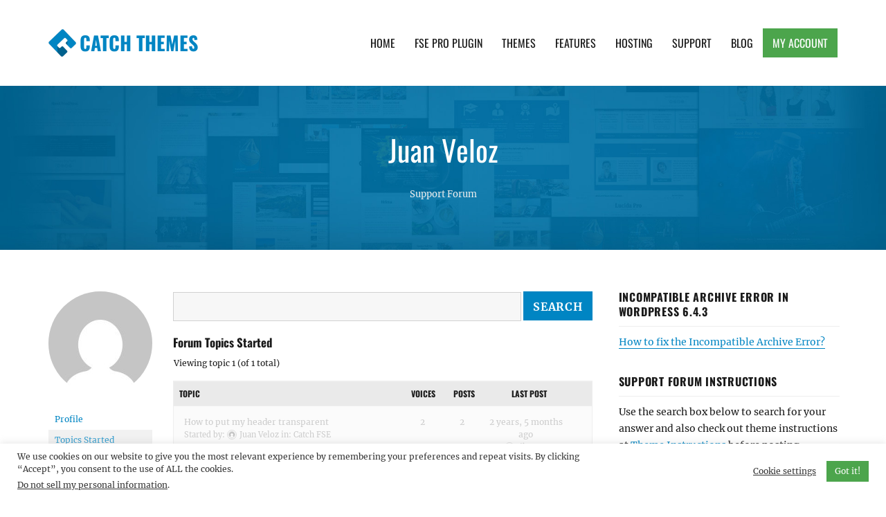

--- FILE ---
content_type: text/html; charset=utf-8
request_url: https://www.google.com/recaptcha/api2/anchor?ar=1&k=6LcJ8b8UAAAAAI7nZCZ0KlsdEQuuZf2GaOhP3Y7h&co=aHR0cHM6Ly9jYXRjaHRoZW1lcy5jb206NDQz&hl=en&v=PoyoqOPhxBO7pBk68S4YbpHZ&size=invisible&anchor-ms=20000&execute-ms=30000&cb=9fyyka4ipm1a
body_size: 48766
content:
<!DOCTYPE HTML><html dir="ltr" lang="en"><head><meta http-equiv="Content-Type" content="text/html; charset=UTF-8">
<meta http-equiv="X-UA-Compatible" content="IE=edge">
<title>reCAPTCHA</title>
<style type="text/css">
/* cyrillic-ext */
@font-face {
  font-family: 'Roboto';
  font-style: normal;
  font-weight: 400;
  font-stretch: 100%;
  src: url(//fonts.gstatic.com/s/roboto/v48/KFO7CnqEu92Fr1ME7kSn66aGLdTylUAMa3GUBHMdazTgWw.woff2) format('woff2');
  unicode-range: U+0460-052F, U+1C80-1C8A, U+20B4, U+2DE0-2DFF, U+A640-A69F, U+FE2E-FE2F;
}
/* cyrillic */
@font-face {
  font-family: 'Roboto';
  font-style: normal;
  font-weight: 400;
  font-stretch: 100%;
  src: url(//fonts.gstatic.com/s/roboto/v48/KFO7CnqEu92Fr1ME7kSn66aGLdTylUAMa3iUBHMdazTgWw.woff2) format('woff2');
  unicode-range: U+0301, U+0400-045F, U+0490-0491, U+04B0-04B1, U+2116;
}
/* greek-ext */
@font-face {
  font-family: 'Roboto';
  font-style: normal;
  font-weight: 400;
  font-stretch: 100%;
  src: url(//fonts.gstatic.com/s/roboto/v48/KFO7CnqEu92Fr1ME7kSn66aGLdTylUAMa3CUBHMdazTgWw.woff2) format('woff2');
  unicode-range: U+1F00-1FFF;
}
/* greek */
@font-face {
  font-family: 'Roboto';
  font-style: normal;
  font-weight: 400;
  font-stretch: 100%;
  src: url(//fonts.gstatic.com/s/roboto/v48/KFO7CnqEu92Fr1ME7kSn66aGLdTylUAMa3-UBHMdazTgWw.woff2) format('woff2');
  unicode-range: U+0370-0377, U+037A-037F, U+0384-038A, U+038C, U+038E-03A1, U+03A3-03FF;
}
/* math */
@font-face {
  font-family: 'Roboto';
  font-style: normal;
  font-weight: 400;
  font-stretch: 100%;
  src: url(//fonts.gstatic.com/s/roboto/v48/KFO7CnqEu92Fr1ME7kSn66aGLdTylUAMawCUBHMdazTgWw.woff2) format('woff2');
  unicode-range: U+0302-0303, U+0305, U+0307-0308, U+0310, U+0312, U+0315, U+031A, U+0326-0327, U+032C, U+032F-0330, U+0332-0333, U+0338, U+033A, U+0346, U+034D, U+0391-03A1, U+03A3-03A9, U+03B1-03C9, U+03D1, U+03D5-03D6, U+03F0-03F1, U+03F4-03F5, U+2016-2017, U+2034-2038, U+203C, U+2040, U+2043, U+2047, U+2050, U+2057, U+205F, U+2070-2071, U+2074-208E, U+2090-209C, U+20D0-20DC, U+20E1, U+20E5-20EF, U+2100-2112, U+2114-2115, U+2117-2121, U+2123-214F, U+2190, U+2192, U+2194-21AE, U+21B0-21E5, U+21F1-21F2, U+21F4-2211, U+2213-2214, U+2216-22FF, U+2308-230B, U+2310, U+2319, U+231C-2321, U+2336-237A, U+237C, U+2395, U+239B-23B7, U+23D0, U+23DC-23E1, U+2474-2475, U+25AF, U+25B3, U+25B7, U+25BD, U+25C1, U+25CA, U+25CC, U+25FB, U+266D-266F, U+27C0-27FF, U+2900-2AFF, U+2B0E-2B11, U+2B30-2B4C, U+2BFE, U+3030, U+FF5B, U+FF5D, U+1D400-1D7FF, U+1EE00-1EEFF;
}
/* symbols */
@font-face {
  font-family: 'Roboto';
  font-style: normal;
  font-weight: 400;
  font-stretch: 100%;
  src: url(//fonts.gstatic.com/s/roboto/v48/KFO7CnqEu92Fr1ME7kSn66aGLdTylUAMaxKUBHMdazTgWw.woff2) format('woff2');
  unicode-range: U+0001-000C, U+000E-001F, U+007F-009F, U+20DD-20E0, U+20E2-20E4, U+2150-218F, U+2190, U+2192, U+2194-2199, U+21AF, U+21E6-21F0, U+21F3, U+2218-2219, U+2299, U+22C4-22C6, U+2300-243F, U+2440-244A, U+2460-24FF, U+25A0-27BF, U+2800-28FF, U+2921-2922, U+2981, U+29BF, U+29EB, U+2B00-2BFF, U+4DC0-4DFF, U+FFF9-FFFB, U+10140-1018E, U+10190-1019C, U+101A0, U+101D0-101FD, U+102E0-102FB, U+10E60-10E7E, U+1D2C0-1D2D3, U+1D2E0-1D37F, U+1F000-1F0FF, U+1F100-1F1AD, U+1F1E6-1F1FF, U+1F30D-1F30F, U+1F315, U+1F31C, U+1F31E, U+1F320-1F32C, U+1F336, U+1F378, U+1F37D, U+1F382, U+1F393-1F39F, U+1F3A7-1F3A8, U+1F3AC-1F3AF, U+1F3C2, U+1F3C4-1F3C6, U+1F3CA-1F3CE, U+1F3D4-1F3E0, U+1F3ED, U+1F3F1-1F3F3, U+1F3F5-1F3F7, U+1F408, U+1F415, U+1F41F, U+1F426, U+1F43F, U+1F441-1F442, U+1F444, U+1F446-1F449, U+1F44C-1F44E, U+1F453, U+1F46A, U+1F47D, U+1F4A3, U+1F4B0, U+1F4B3, U+1F4B9, U+1F4BB, U+1F4BF, U+1F4C8-1F4CB, U+1F4D6, U+1F4DA, U+1F4DF, U+1F4E3-1F4E6, U+1F4EA-1F4ED, U+1F4F7, U+1F4F9-1F4FB, U+1F4FD-1F4FE, U+1F503, U+1F507-1F50B, U+1F50D, U+1F512-1F513, U+1F53E-1F54A, U+1F54F-1F5FA, U+1F610, U+1F650-1F67F, U+1F687, U+1F68D, U+1F691, U+1F694, U+1F698, U+1F6AD, U+1F6B2, U+1F6B9-1F6BA, U+1F6BC, U+1F6C6-1F6CF, U+1F6D3-1F6D7, U+1F6E0-1F6EA, U+1F6F0-1F6F3, U+1F6F7-1F6FC, U+1F700-1F7FF, U+1F800-1F80B, U+1F810-1F847, U+1F850-1F859, U+1F860-1F887, U+1F890-1F8AD, U+1F8B0-1F8BB, U+1F8C0-1F8C1, U+1F900-1F90B, U+1F93B, U+1F946, U+1F984, U+1F996, U+1F9E9, U+1FA00-1FA6F, U+1FA70-1FA7C, U+1FA80-1FA89, U+1FA8F-1FAC6, U+1FACE-1FADC, U+1FADF-1FAE9, U+1FAF0-1FAF8, U+1FB00-1FBFF;
}
/* vietnamese */
@font-face {
  font-family: 'Roboto';
  font-style: normal;
  font-weight: 400;
  font-stretch: 100%;
  src: url(//fonts.gstatic.com/s/roboto/v48/KFO7CnqEu92Fr1ME7kSn66aGLdTylUAMa3OUBHMdazTgWw.woff2) format('woff2');
  unicode-range: U+0102-0103, U+0110-0111, U+0128-0129, U+0168-0169, U+01A0-01A1, U+01AF-01B0, U+0300-0301, U+0303-0304, U+0308-0309, U+0323, U+0329, U+1EA0-1EF9, U+20AB;
}
/* latin-ext */
@font-face {
  font-family: 'Roboto';
  font-style: normal;
  font-weight: 400;
  font-stretch: 100%;
  src: url(//fonts.gstatic.com/s/roboto/v48/KFO7CnqEu92Fr1ME7kSn66aGLdTylUAMa3KUBHMdazTgWw.woff2) format('woff2');
  unicode-range: U+0100-02BA, U+02BD-02C5, U+02C7-02CC, U+02CE-02D7, U+02DD-02FF, U+0304, U+0308, U+0329, U+1D00-1DBF, U+1E00-1E9F, U+1EF2-1EFF, U+2020, U+20A0-20AB, U+20AD-20C0, U+2113, U+2C60-2C7F, U+A720-A7FF;
}
/* latin */
@font-face {
  font-family: 'Roboto';
  font-style: normal;
  font-weight: 400;
  font-stretch: 100%;
  src: url(//fonts.gstatic.com/s/roboto/v48/KFO7CnqEu92Fr1ME7kSn66aGLdTylUAMa3yUBHMdazQ.woff2) format('woff2');
  unicode-range: U+0000-00FF, U+0131, U+0152-0153, U+02BB-02BC, U+02C6, U+02DA, U+02DC, U+0304, U+0308, U+0329, U+2000-206F, U+20AC, U+2122, U+2191, U+2193, U+2212, U+2215, U+FEFF, U+FFFD;
}
/* cyrillic-ext */
@font-face {
  font-family: 'Roboto';
  font-style: normal;
  font-weight: 500;
  font-stretch: 100%;
  src: url(//fonts.gstatic.com/s/roboto/v48/KFO7CnqEu92Fr1ME7kSn66aGLdTylUAMa3GUBHMdazTgWw.woff2) format('woff2');
  unicode-range: U+0460-052F, U+1C80-1C8A, U+20B4, U+2DE0-2DFF, U+A640-A69F, U+FE2E-FE2F;
}
/* cyrillic */
@font-face {
  font-family: 'Roboto';
  font-style: normal;
  font-weight: 500;
  font-stretch: 100%;
  src: url(//fonts.gstatic.com/s/roboto/v48/KFO7CnqEu92Fr1ME7kSn66aGLdTylUAMa3iUBHMdazTgWw.woff2) format('woff2');
  unicode-range: U+0301, U+0400-045F, U+0490-0491, U+04B0-04B1, U+2116;
}
/* greek-ext */
@font-face {
  font-family: 'Roboto';
  font-style: normal;
  font-weight: 500;
  font-stretch: 100%;
  src: url(//fonts.gstatic.com/s/roboto/v48/KFO7CnqEu92Fr1ME7kSn66aGLdTylUAMa3CUBHMdazTgWw.woff2) format('woff2');
  unicode-range: U+1F00-1FFF;
}
/* greek */
@font-face {
  font-family: 'Roboto';
  font-style: normal;
  font-weight: 500;
  font-stretch: 100%;
  src: url(//fonts.gstatic.com/s/roboto/v48/KFO7CnqEu92Fr1ME7kSn66aGLdTylUAMa3-UBHMdazTgWw.woff2) format('woff2');
  unicode-range: U+0370-0377, U+037A-037F, U+0384-038A, U+038C, U+038E-03A1, U+03A3-03FF;
}
/* math */
@font-face {
  font-family: 'Roboto';
  font-style: normal;
  font-weight: 500;
  font-stretch: 100%;
  src: url(//fonts.gstatic.com/s/roboto/v48/KFO7CnqEu92Fr1ME7kSn66aGLdTylUAMawCUBHMdazTgWw.woff2) format('woff2');
  unicode-range: U+0302-0303, U+0305, U+0307-0308, U+0310, U+0312, U+0315, U+031A, U+0326-0327, U+032C, U+032F-0330, U+0332-0333, U+0338, U+033A, U+0346, U+034D, U+0391-03A1, U+03A3-03A9, U+03B1-03C9, U+03D1, U+03D5-03D6, U+03F0-03F1, U+03F4-03F5, U+2016-2017, U+2034-2038, U+203C, U+2040, U+2043, U+2047, U+2050, U+2057, U+205F, U+2070-2071, U+2074-208E, U+2090-209C, U+20D0-20DC, U+20E1, U+20E5-20EF, U+2100-2112, U+2114-2115, U+2117-2121, U+2123-214F, U+2190, U+2192, U+2194-21AE, U+21B0-21E5, U+21F1-21F2, U+21F4-2211, U+2213-2214, U+2216-22FF, U+2308-230B, U+2310, U+2319, U+231C-2321, U+2336-237A, U+237C, U+2395, U+239B-23B7, U+23D0, U+23DC-23E1, U+2474-2475, U+25AF, U+25B3, U+25B7, U+25BD, U+25C1, U+25CA, U+25CC, U+25FB, U+266D-266F, U+27C0-27FF, U+2900-2AFF, U+2B0E-2B11, U+2B30-2B4C, U+2BFE, U+3030, U+FF5B, U+FF5D, U+1D400-1D7FF, U+1EE00-1EEFF;
}
/* symbols */
@font-face {
  font-family: 'Roboto';
  font-style: normal;
  font-weight: 500;
  font-stretch: 100%;
  src: url(//fonts.gstatic.com/s/roboto/v48/KFO7CnqEu92Fr1ME7kSn66aGLdTylUAMaxKUBHMdazTgWw.woff2) format('woff2');
  unicode-range: U+0001-000C, U+000E-001F, U+007F-009F, U+20DD-20E0, U+20E2-20E4, U+2150-218F, U+2190, U+2192, U+2194-2199, U+21AF, U+21E6-21F0, U+21F3, U+2218-2219, U+2299, U+22C4-22C6, U+2300-243F, U+2440-244A, U+2460-24FF, U+25A0-27BF, U+2800-28FF, U+2921-2922, U+2981, U+29BF, U+29EB, U+2B00-2BFF, U+4DC0-4DFF, U+FFF9-FFFB, U+10140-1018E, U+10190-1019C, U+101A0, U+101D0-101FD, U+102E0-102FB, U+10E60-10E7E, U+1D2C0-1D2D3, U+1D2E0-1D37F, U+1F000-1F0FF, U+1F100-1F1AD, U+1F1E6-1F1FF, U+1F30D-1F30F, U+1F315, U+1F31C, U+1F31E, U+1F320-1F32C, U+1F336, U+1F378, U+1F37D, U+1F382, U+1F393-1F39F, U+1F3A7-1F3A8, U+1F3AC-1F3AF, U+1F3C2, U+1F3C4-1F3C6, U+1F3CA-1F3CE, U+1F3D4-1F3E0, U+1F3ED, U+1F3F1-1F3F3, U+1F3F5-1F3F7, U+1F408, U+1F415, U+1F41F, U+1F426, U+1F43F, U+1F441-1F442, U+1F444, U+1F446-1F449, U+1F44C-1F44E, U+1F453, U+1F46A, U+1F47D, U+1F4A3, U+1F4B0, U+1F4B3, U+1F4B9, U+1F4BB, U+1F4BF, U+1F4C8-1F4CB, U+1F4D6, U+1F4DA, U+1F4DF, U+1F4E3-1F4E6, U+1F4EA-1F4ED, U+1F4F7, U+1F4F9-1F4FB, U+1F4FD-1F4FE, U+1F503, U+1F507-1F50B, U+1F50D, U+1F512-1F513, U+1F53E-1F54A, U+1F54F-1F5FA, U+1F610, U+1F650-1F67F, U+1F687, U+1F68D, U+1F691, U+1F694, U+1F698, U+1F6AD, U+1F6B2, U+1F6B9-1F6BA, U+1F6BC, U+1F6C6-1F6CF, U+1F6D3-1F6D7, U+1F6E0-1F6EA, U+1F6F0-1F6F3, U+1F6F7-1F6FC, U+1F700-1F7FF, U+1F800-1F80B, U+1F810-1F847, U+1F850-1F859, U+1F860-1F887, U+1F890-1F8AD, U+1F8B0-1F8BB, U+1F8C0-1F8C1, U+1F900-1F90B, U+1F93B, U+1F946, U+1F984, U+1F996, U+1F9E9, U+1FA00-1FA6F, U+1FA70-1FA7C, U+1FA80-1FA89, U+1FA8F-1FAC6, U+1FACE-1FADC, U+1FADF-1FAE9, U+1FAF0-1FAF8, U+1FB00-1FBFF;
}
/* vietnamese */
@font-face {
  font-family: 'Roboto';
  font-style: normal;
  font-weight: 500;
  font-stretch: 100%;
  src: url(//fonts.gstatic.com/s/roboto/v48/KFO7CnqEu92Fr1ME7kSn66aGLdTylUAMa3OUBHMdazTgWw.woff2) format('woff2');
  unicode-range: U+0102-0103, U+0110-0111, U+0128-0129, U+0168-0169, U+01A0-01A1, U+01AF-01B0, U+0300-0301, U+0303-0304, U+0308-0309, U+0323, U+0329, U+1EA0-1EF9, U+20AB;
}
/* latin-ext */
@font-face {
  font-family: 'Roboto';
  font-style: normal;
  font-weight: 500;
  font-stretch: 100%;
  src: url(//fonts.gstatic.com/s/roboto/v48/KFO7CnqEu92Fr1ME7kSn66aGLdTylUAMa3KUBHMdazTgWw.woff2) format('woff2');
  unicode-range: U+0100-02BA, U+02BD-02C5, U+02C7-02CC, U+02CE-02D7, U+02DD-02FF, U+0304, U+0308, U+0329, U+1D00-1DBF, U+1E00-1E9F, U+1EF2-1EFF, U+2020, U+20A0-20AB, U+20AD-20C0, U+2113, U+2C60-2C7F, U+A720-A7FF;
}
/* latin */
@font-face {
  font-family: 'Roboto';
  font-style: normal;
  font-weight: 500;
  font-stretch: 100%;
  src: url(//fonts.gstatic.com/s/roboto/v48/KFO7CnqEu92Fr1ME7kSn66aGLdTylUAMa3yUBHMdazQ.woff2) format('woff2');
  unicode-range: U+0000-00FF, U+0131, U+0152-0153, U+02BB-02BC, U+02C6, U+02DA, U+02DC, U+0304, U+0308, U+0329, U+2000-206F, U+20AC, U+2122, U+2191, U+2193, U+2212, U+2215, U+FEFF, U+FFFD;
}
/* cyrillic-ext */
@font-face {
  font-family: 'Roboto';
  font-style: normal;
  font-weight: 900;
  font-stretch: 100%;
  src: url(//fonts.gstatic.com/s/roboto/v48/KFO7CnqEu92Fr1ME7kSn66aGLdTylUAMa3GUBHMdazTgWw.woff2) format('woff2');
  unicode-range: U+0460-052F, U+1C80-1C8A, U+20B4, U+2DE0-2DFF, U+A640-A69F, U+FE2E-FE2F;
}
/* cyrillic */
@font-face {
  font-family: 'Roboto';
  font-style: normal;
  font-weight: 900;
  font-stretch: 100%;
  src: url(//fonts.gstatic.com/s/roboto/v48/KFO7CnqEu92Fr1ME7kSn66aGLdTylUAMa3iUBHMdazTgWw.woff2) format('woff2');
  unicode-range: U+0301, U+0400-045F, U+0490-0491, U+04B0-04B1, U+2116;
}
/* greek-ext */
@font-face {
  font-family: 'Roboto';
  font-style: normal;
  font-weight: 900;
  font-stretch: 100%;
  src: url(//fonts.gstatic.com/s/roboto/v48/KFO7CnqEu92Fr1ME7kSn66aGLdTylUAMa3CUBHMdazTgWw.woff2) format('woff2');
  unicode-range: U+1F00-1FFF;
}
/* greek */
@font-face {
  font-family: 'Roboto';
  font-style: normal;
  font-weight: 900;
  font-stretch: 100%;
  src: url(//fonts.gstatic.com/s/roboto/v48/KFO7CnqEu92Fr1ME7kSn66aGLdTylUAMa3-UBHMdazTgWw.woff2) format('woff2');
  unicode-range: U+0370-0377, U+037A-037F, U+0384-038A, U+038C, U+038E-03A1, U+03A3-03FF;
}
/* math */
@font-face {
  font-family: 'Roboto';
  font-style: normal;
  font-weight: 900;
  font-stretch: 100%;
  src: url(//fonts.gstatic.com/s/roboto/v48/KFO7CnqEu92Fr1ME7kSn66aGLdTylUAMawCUBHMdazTgWw.woff2) format('woff2');
  unicode-range: U+0302-0303, U+0305, U+0307-0308, U+0310, U+0312, U+0315, U+031A, U+0326-0327, U+032C, U+032F-0330, U+0332-0333, U+0338, U+033A, U+0346, U+034D, U+0391-03A1, U+03A3-03A9, U+03B1-03C9, U+03D1, U+03D5-03D6, U+03F0-03F1, U+03F4-03F5, U+2016-2017, U+2034-2038, U+203C, U+2040, U+2043, U+2047, U+2050, U+2057, U+205F, U+2070-2071, U+2074-208E, U+2090-209C, U+20D0-20DC, U+20E1, U+20E5-20EF, U+2100-2112, U+2114-2115, U+2117-2121, U+2123-214F, U+2190, U+2192, U+2194-21AE, U+21B0-21E5, U+21F1-21F2, U+21F4-2211, U+2213-2214, U+2216-22FF, U+2308-230B, U+2310, U+2319, U+231C-2321, U+2336-237A, U+237C, U+2395, U+239B-23B7, U+23D0, U+23DC-23E1, U+2474-2475, U+25AF, U+25B3, U+25B7, U+25BD, U+25C1, U+25CA, U+25CC, U+25FB, U+266D-266F, U+27C0-27FF, U+2900-2AFF, U+2B0E-2B11, U+2B30-2B4C, U+2BFE, U+3030, U+FF5B, U+FF5D, U+1D400-1D7FF, U+1EE00-1EEFF;
}
/* symbols */
@font-face {
  font-family: 'Roboto';
  font-style: normal;
  font-weight: 900;
  font-stretch: 100%;
  src: url(//fonts.gstatic.com/s/roboto/v48/KFO7CnqEu92Fr1ME7kSn66aGLdTylUAMaxKUBHMdazTgWw.woff2) format('woff2');
  unicode-range: U+0001-000C, U+000E-001F, U+007F-009F, U+20DD-20E0, U+20E2-20E4, U+2150-218F, U+2190, U+2192, U+2194-2199, U+21AF, U+21E6-21F0, U+21F3, U+2218-2219, U+2299, U+22C4-22C6, U+2300-243F, U+2440-244A, U+2460-24FF, U+25A0-27BF, U+2800-28FF, U+2921-2922, U+2981, U+29BF, U+29EB, U+2B00-2BFF, U+4DC0-4DFF, U+FFF9-FFFB, U+10140-1018E, U+10190-1019C, U+101A0, U+101D0-101FD, U+102E0-102FB, U+10E60-10E7E, U+1D2C0-1D2D3, U+1D2E0-1D37F, U+1F000-1F0FF, U+1F100-1F1AD, U+1F1E6-1F1FF, U+1F30D-1F30F, U+1F315, U+1F31C, U+1F31E, U+1F320-1F32C, U+1F336, U+1F378, U+1F37D, U+1F382, U+1F393-1F39F, U+1F3A7-1F3A8, U+1F3AC-1F3AF, U+1F3C2, U+1F3C4-1F3C6, U+1F3CA-1F3CE, U+1F3D4-1F3E0, U+1F3ED, U+1F3F1-1F3F3, U+1F3F5-1F3F7, U+1F408, U+1F415, U+1F41F, U+1F426, U+1F43F, U+1F441-1F442, U+1F444, U+1F446-1F449, U+1F44C-1F44E, U+1F453, U+1F46A, U+1F47D, U+1F4A3, U+1F4B0, U+1F4B3, U+1F4B9, U+1F4BB, U+1F4BF, U+1F4C8-1F4CB, U+1F4D6, U+1F4DA, U+1F4DF, U+1F4E3-1F4E6, U+1F4EA-1F4ED, U+1F4F7, U+1F4F9-1F4FB, U+1F4FD-1F4FE, U+1F503, U+1F507-1F50B, U+1F50D, U+1F512-1F513, U+1F53E-1F54A, U+1F54F-1F5FA, U+1F610, U+1F650-1F67F, U+1F687, U+1F68D, U+1F691, U+1F694, U+1F698, U+1F6AD, U+1F6B2, U+1F6B9-1F6BA, U+1F6BC, U+1F6C6-1F6CF, U+1F6D3-1F6D7, U+1F6E0-1F6EA, U+1F6F0-1F6F3, U+1F6F7-1F6FC, U+1F700-1F7FF, U+1F800-1F80B, U+1F810-1F847, U+1F850-1F859, U+1F860-1F887, U+1F890-1F8AD, U+1F8B0-1F8BB, U+1F8C0-1F8C1, U+1F900-1F90B, U+1F93B, U+1F946, U+1F984, U+1F996, U+1F9E9, U+1FA00-1FA6F, U+1FA70-1FA7C, U+1FA80-1FA89, U+1FA8F-1FAC6, U+1FACE-1FADC, U+1FADF-1FAE9, U+1FAF0-1FAF8, U+1FB00-1FBFF;
}
/* vietnamese */
@font-face {
  font-family: 'Roboto';
  font-style: normal;
  font-weight: 900;
  font-stretch: 100%;
  src: url(//fonts.gstatic.com/s/roboto/v48/KFO7CnqEu92Fr1ME7kSn66aGLdTylUAMa3OUBHMdazTgWw.woff2) format('woff2');
  unicode-range: U+0102-0103, U+0110-0111, U+0128-0129, U+0168-0169, U+01A0-01A1, U+01AF-01B0, U+0300-0301, U+0303-0304, U+0308-0309, U+0323, U+0329, U+1EA0-1EF9, U+20AB;
}
/* latin-ext */
@font-face {
  font-family: 'Roboto';
  font-style: normal;
  font-weight: 900;
  font-stretch: 100%;
  src: url(//fonts.gstatic.com/s/roboto/v48/KFO7CnqEu92Fr1ME7kSn66aGLdTylUAMa3KUBHMdazTgWw.woff2) format('woff2');
  unicode-range: U+0100-02BA, U+02BD-02C5, U+02C7-02CC, U+02CE-02D7, U+02DD-02FF, U+0304, U+0308, U+0329, U+1D00-1DBF, U+1E00-1E9F, U+1EF2-1EFF, U+2020, U+20A0-20AB, U+20AD-20C0, U+2113, U+2C60-2C7F, U+A720-A7FF;
}
/* latin */
@font-face {
  font-family: 'Roboto';
  font-style: normal;
  font-weight: 900;
  font-stretch: 100%;
  src: url(//fonts.gstatic.com/s/roboto/v48/KFO7CnqEu92Fr1ME7kSn66aGLdTylUAMa3yUBHMdazQ.woff2) format('woff2');
  unicode-range: U+0000-00FF, U+0131, U+0152-0153, U+02BB-02BC, U+02C6, U+02DA, U+02DC, U+0304, U+0308, U+0329, U+2000-206F, U+20AC, U+2122, U+2191, U+2193, U+2212, U+2215, U+FEFF, U+FFFD;
}

</style>
<link rel="stylesheet" type="text/css" href="https://www.gstatic.com/recaptcha/releases/PoyoqOPhxBO7pBk68S4YbpHZ/styles__ltr.css">
<script nonce="Qb9h7VQVwIWBBoco2Qa9rA" type="text/javascript">window['__recaptcha_api'] = 'https://www.google.com/recaptcha/api2/';</script>
<script type="text/javascript" src="https://www.gstatic.com/recaptcha/releases/PoyoqOPhxBO7pBk68S4YbpHZ/recaptcha__en.js" nonce="Qb9h7VQVwIWBBoco2Qa9rA">
      
    </script></head>
<body><div id="rc-anchor-alert" class="rc-anchor-alert"></div>
<input type="hidden" id="recaptcha-token" value="[base64]">
<script type="text/javascript" nonce="Qb9h7VQVwIWBBoco2Qa9rA">
      recaptcha.anchor.Main.init("[\x22ainput\x22,[\x22bgdata\x22,\x22\x22,\[base64]/[base64]/bmV3IFpbdF0obVswXSk6Sz09Mj9uZXcgWlt0XShtWzBdLG1bMV0pOks9PTM/bmV3IFpbdF0obVswXSxtWzFdLG1bMl0pOks9PTQ/[base64]/[base64]/[base64]/[base64]/[base64]/[base64]/[base64]/[base64]/[base64]/[base64]/[base64]/[base64]/[base64]/[base64]\\u003d\\u003d\x22,\[base64]\\u003d\\u003d\x22,\[base64]/[base64]/Cmg7Dph3Ck8O+KsOgwpoRIFrCncOPF8KZYsKvT8OCXMOQEcKjw63CoWNow4NwVFUrwoNBwoISEmE6CsKqLcO2w5zDlsKyMlrCizZXcA/[base64]/wqhnwqTDvzZawrvDqMKewoJIFMOWXcKjwoJtw5DDgcKJB8K8IisQw5AnwrXCicO1MMOXwqPCmcKuwrvCvxYIAMKIw5gSXyR3wq/CvhPDpjLCi8KDSEjCnQ7CjcKvMQ1OcSYRYMKOw5x/wqV0CSfDoWZRw6HClip3wpTCpjnDpsOnZwx/[base64]/CmcOeCF4ANGRCAcK+bsOqDsOQZcOXfh04BBV7woQ9Y8KLY8KxW8OIwqPDr8Ocw4l7wo7Cli4Qw74ow4XCkcKMTMKYEU5mwqTCt140Qnl0Vjpvw65oUsOFw7fDgTfDtl/[base64]/RzXDusOpw63ClcOUw7TDrjjDpMKnw5XCscOFw68vPUfDsXRbw43DjcO0U8K+w4DDn2PCtnsowoAEwoRUMMOlwq/DgsKjTQs0fBzDvjZUwpLDhcKnw6NxbknDimgAw7ZyScOLwoTCnis8w5VoR8Oiwq4FwoYAUiZrw5c7cCorLW7CucK0w7Nqw7fCmHw5DcO/XsOHwqFtLkPCiygfwqcOF8Kww61yOHrCk8OEwowgUXgEwrbCnmYSCWQfwohrSMOjf8KMNnB5X8OiKQ7DqV/ChxEAMgB/VcOkw4HCh2JAw50MBWE7wqVUQk/[base64]/wpPDoMKSTcOrwpU8wpwQIn0jIcKJR8KswrLDtcKGKsKpwocVwrHCpAzDjsOcw63DmHk+w5Idw43DisK8EmILEsO6C8KISsO1wrdVw5opJgfDny0hT8O2wrAxwprDihfCkVHDv0XCvcKIwrnCqsKuOjM3fsKQwrPDgMO6wozCvsOIIj/CiVfDoMKoYcK6w6FgwqHCscOqwqx1w4pbWAkpw7zDj8KNJ8O5wp4awq7Ch1jClTvCiMOgw6PDgcOeeMOYwpI5wq3CqMOUwpEzwrrDgAPCvxDDoG9LwrLCgFvCmgBAbsKoaMO1w5Z/w6nDuMOXE8KkV3Uub8Ohw5TCq8O6w7rDs8OCw5jCjcOVZsKARzfCpnbDp8OLwrfCkcOlw5zCrcKJLcKnwp4ZFDoyIEbDjcKkasOCwq4vw7Nbw7vCh8ONw4wUwr/CmcK6VsOHw71ew6k5N8OhUhnChkDCmn96w4/CoMKhTHvCiFRJO23CgMKnWsOVwpVcw4DDm8O1YARUIMOWYkR0DMOMcnnDhA5Gw63Chllkwr7CvjXCvWM+woAxw7bDsMOeworDiRYKccKTA8KJcn5TTDfCnRbCsMK9w4bDsRltwo/Di8KYKMOcFcOmAsOAwrzDhT3DvsO8w61Xw6BCwpHClgXCri4YE8Kqw5fCg8KOwq03W8O4wrzCs8OJJErDkzDDnRnDtVwkXU/[base64]/wpTDlcKyFsK5VMOuT8Ohw6gDw6lzwoxkwpgWw6/CjkzDqcKYw7fCtcO4w6HDjsKtw4hMKnXDoXlww5UlOcODw6xkVMO4egBWwrodw4Vkw7rDoV3DglbDgnjDtTYRVRAuPsKoQ03Cv8O1woQhN8OrPcKVwoTCr2fCmMKEbsOww5sYwqE9AlcOw6RjwpAZP8OcT8OuW2pkwp/[base64]/DnA0GwoZaEsKnKF7Cn8Ozw6pYAMKHPkDDowkAw7PDg8O4YcKXwppwPMOswrJ3XcOEwrIZA8K6YMO8PxA3w5LDnyHDt8OGGMKtwrHCkcO1woZqwp/CjGbCm8OOw7PCmUDDiMKRwqNwwprDjxFew6l9AH/[base64]/w5xaw7vCjcO9wrpww7LCpMOawp/DocKaRsOKwrElEllUEcO6Q1PCpj/CogzDlsKWQ3wXwoJsw7MGw5PCii1Pw7DCicO4wpc+PsONwrvDtQQJwpplDG3Cl2Edw75gETt6AjHDvQNKPmNHw7Vhw5Nlw4fCkMOjw4/DsEnDkBdKwrLCtEZbCy/CmcKHKig1w7QnHgTCscKkw5XDnE/Ci8KwwrQjwqfDosKiVsKhw58Gw7XDkcOxRMKJL8KAw6DCsh3Cq8OvQ8K2wpZ6w7IaQMOkw70fwp4tw7zCh1LDiW/[base64]/[base64]/DogZeFhTChcKuwpZmw68lfMKVw7VII37ChCZhwoMvwqDDgizDmSNpw4PDuW7CvDzCosKDw7UbLwsgwql8O8KOb8KJw7fCtGbDoBzCgzDCjcOpw5fDvsOJfsOpA8Ksw5dUwqIGESJIYMOMJ8OawptOZlNiO2sgYMKjBHZnSxPDmMKWwqErwpEcLk3DosOdScKHCsKnw6/CscK9DjZCwrrCtQV0wr1cAcKoccKzwo3CjGbCrMOOVcKawq5ibxvDuMOuw4pKw6M1w4jClMO3Z8KXanZKQsO/wrTCo8O1wqtBKMObw6XDiMKvSGEac8KSw7hCwrYwaMO5wogJw44zAcOZw7kHwoFPO8Odw6UTw73DrxXCrVjCvcO2w4EYwrrDszzDv3xLYsKKw5tFwoXCjMKUw5bCgGLDjMKtw7p6QDXCvMO5w6XCn3/DvMOWworDjz/CoMK2cMO8VmAYOUXClTbCm8KGMcKvAcKGJG0xVjpMwoAaw7fChcKAM8KtL8Oew7xxcwlZwqRaJ2DDljtZNXLCiTvCisK+wqrDqMO6w6tQJk3Dj8Kgw5zDqkEjwqYjEMKiw5PDij/CripTfcOyw5UvbEYXWsO9DcKFXWzDvjvDmUUEw4jDn2Ylw4PCihsvw4rClxIoVkUsDCPDkcKqLhIqeMKSXFcZwpsLcjUvQkBdHns8w5rCgsKpwpnDm0/[base64]/Ds3bDnMOBw57CpmVpEMOvOcOWdgwMb8O7w7skw5g2EVXDlcOFFSdqDcOlw6LCgzQ8w4RrCEZ5ZHPCvG/CqMKUwpHCtsOHHgvDhMKPw4LDm8KvORRCCWXCkcOIK3fCohxVwptgw615MU3DvcOMw6JXBXFFB8K+w4JlKMK3w5hVb3QrAzzChl8qXcK2wpg+woDDvGHDosOrwrdfYMKeOnZpJXwiwoXDmsObHMKSw5TDmzV3RG/Cp0tYwolIw5vCvWVcchJvwqnChg4wWiUzIMOHPcOEw4Qjw7jDuwbDskxOw67DoRciw5bCiiteL8ObwpEHw4zDpcOgw73CqMKkGcOfw6XDv1kJw7hsw7BxXcOdGsKaw4M/SsOgw5kgwrpDG8OUwokjRDfDg8Opw4wvw5QEH8K+LcOrw6/Di8ODZgw5UHjCsSTChTPDk8KaRMO7w43DrcOTQVEHIyrDjBwYWGV1bcKAwoguwqwJFnVFE8OkwrkUYcKhwrl5SMOFw44Hw7rDkCfCnBkNSMKcwqbCrcK1w7PDpMOhwr/DncKZw5rCo8KFw4hOw5B2AMOSTsKfw49cw4HDrANICnYXN8OZIxdeWMKgMQ3DgD5udlQzwo3Ch8ODw73CsMKjc8OnfMKAfVNCw41Iwo3CiUo0csKESUbDmXXCn8KcPm/CoMKCE8OSfxpBGcOHGMO8PVPDsylYwpM9wrojRsOBw7jCkcKHw5/[base64]/w6HCoMKaw5LDncOuw5zCk3IwF8OMGS3ChRdLw6vDhcOdasOtwonDpkrDrcOQwrBeMcKgwqjCq8OBVz5WRcKWw6/CmlseZ2RMw6PDicK2w6cQeS/Cl8KWw6bCosKUwrHCmxckw655w6zDsy3DtcO4TlpnBW0Tw4FUX8KgwohWUGPCsMKJwovDlA0HMcK9e8KYw5Umwr5KHMKaEGTDnj9MT8Oww4UDw44NTyB9wrMkMnHCgjbChMOAw7VUT8K/L3rCuMOcw6vCg1jCrsOOw5vCt8KvTsOcJW/ChMKcw7zCqjUsS1zDvULDqD7Ds8K4UUddBsKTGsO5D3RiIDErw5JnRwjDgUhZBTltesOSeQPDh8KdwqzDrjFEBcOtannCqF7DscOsAWhQwo00DnHCqHEew7TDjUvDisKGQgPChMOlw4MaOMOUBcK4QHbCkRskwpnDnAfCj8KUw5/Dr8KgMmZLwr5bwq0uAcKFUMOMw5TCqDhbw7XDimh4w5nDl13DuActwoonXMOQS8Kpwoc/IB/DrzMcN8OCKELCucK+w7powrtbw7gAwoHDl8KXw5DCrH7Dm38eI8OeViVTZE7DpE1UwqbCjT7CrMOLPx4kw5FiFE9Gw7rCvcOpI0LCgEs2CcO0K8KcUcKtScO8wo1cw6PCsmMxPmjDuFTDgGHDnkNAUcK+w71/F8ONEF4Sw5XDicKlN31ldcOadsOHwovDtTrCmj9yaFtLw4DCgk/DgzHDmnRGWAAKwrTDoxLCtcObw5Unw7F9QiZ/w7E4M05xMMKSwo4Sw6Mkw4dwwqzDmcKTw7HDihbDoQnDusKESBF2XFbDicOKw6XCkmDDpSN+UQTDscOVbMOcw6xsQMKjw6nDiMKZNcKpVMOJwrYkw6Buw6Vkwo/CoEvChHZOV8KTw7tXw7wLCAlLwqQMwpHDo8Ksw4vDukJ4QMKyw4PCu0ETwpHDocORfsORHHvCiQfDqgnCkMKKXm3DssOSXMO/[base64]/CjQU2RgUKfcKmMcKbw5VTAHfDig8QcsOIw6DDjlnDi2dkwoXDvS7CqsK1w5DDgSgfVnZ9OMOYwq4POcKNwqnDqcKKwqfDkxEEw6d1bn5QBsOBw7vCln8VV8Kvwr/DjnB/Gn3CiWtJQsOXBMO3TxvDncK9dMK+w4hFwqnDgx/ClikDZVhzJ3/[base64]/GMOewpvCjgPDv8KENMOVw6rCuzDDhcO8wqg9wr8Jw7cENMKTdx/DqMK2w57DkcOEw64sw44nIULClVYzf8Ojw6bCmVnDhMO2V8O9YsKBw5Faw7DDnhrDlHtYQMKYR8OzVGtfAMOvWsO8woxEBMKIQiHDvMK7w6DDksKoR1/Dp3ciR8KrAXnDvsKQw5IKw6k+OAleb8KCCcKNw6HCncOjw6HCvcOAw7HCvCfDsMKgw50BPDzCnRLCncKbacKVwr7DgE0bw5jDrx5WwpHCugrCthJ6X8O5wpVdw4F/w6bCk8Oww7nCgHZNXyHDncOhZBpxesKZw6EKEG/[base64]/DmEk8wpJGKho+wpkRwqp6YAzDrmZrWcO3w4kGw7XDq8OzMcOwWsOSw53DiMOGAUwzw6rCkMKaw501wpfCnjnDkMKrwopIwo4bwozDhsKIwq4+VD7Duz85wqNGw7jCs8Kewp9ENEsXwpNRw4HCulXCksOhw6J7wql0wppacMOfwq7Crno9woEbFEEMwoLDgW/CsgRZwronw5jCqHPCrwTDvMOrw7IfBsO6w6vCkTsuP8OCw5YIw753f8K3T8Kgw5tPaBsgwosxw5ggazBaw7tUw5ZJwpQZw4UXJgkZSQVKw4wnLAB9fMOTdXTDoXBMBWZtw6keQcKxCwDDtk/DpQJvcGzDqsKCwoA5dnrCsXLDkyvDosOmIsKnd8OWwp90JsK4YcKQw54Lw7/DlQxPw7YFO8Orw4PDmcOQAcOkc8K3ZAvDucKORcO3w5JAw5ZWG2oeaMOqwo7CpHnDhzzDkFTCjcOrwqpxw7FvwoHCsmRUBkNZw553birCgykbUinCpg/Ci2JMWkMTVAzCs8OSIcKcRsK6w4nDrxvDucKHQ8O0wqdAJsOLBEnDocKmK1o8KsONDxPDg8OrXCfDl8Olw7/DjcO2IMKiN8K1W19nRi3DmcKzZDDCgcKdwr3CucO3XX7CugcNKMKHFmrCgsOdw7AFFMKXw65CDcKsG8K2wqrDqcK/[base64]/PsOHwpjDlRjDvGRkKsKowq7CncOww77DlcKOK8OEw7HDkCPCpsOEwpTDo2QhA8OBwrJAwrMRwoZFwpw9wrVFwoNdIV8zR8KGQ8KxwrJXYMO5w7rDhcKawrfCp8KxGcKGeT/DjcKxAAsBDMOQRBbDlcK7SsOpFiRuKMOJWkgtwoHCuBx9fMO+w6Y8wq3DgcOSwpjCm8Oow53Crz3CnEfCvcOvPCQzXCouwr/CrFXDmWPCjDXDqsKTwoEDw5Uhw6F4ZEBobibCilIEwocsw7wPw7vDvSrCgB3Ct8KyT1NAw7bCp8ONw7fCqFjCrsOjWMKVwoFKwq4qZBpKYcKOwrXDk8OTwq7CpcKgZcORQEjDijp/wr/DqcOvFsKrw4w0wo9pYcOVw4x9GEvCssOLw7JKZ8KfTCXCrcKOCjoDWSUBYl/CkltTCFnDqcKyAmN1Q8OlCcKqw7bCpDHDrMOGw4dEw57DhD3DvsKNN0rCpcO4acKvEVPDhW7Dt09BwpY1w6d5woLDiG7ClsKKBWPCqMKxQ2/[base64]/[base64]/[base64]/[base64]/Dl1fCrzHDu8OFI8KrwoDDqB7DsMKBw6zDilZeLMKYJsKGw7bDok7Cs8KHfMKHwp/CrMKTO1VzwrnCpkDDmj/DnmtpXcOUeVtzOsOww7vCocKne2DCngHDmW7CsMOjw5xwwptnI8KCw7XDsMKOw5QtwoB3L8OgBH9WwoIDdHbDg8O1dMOLw4bCjSQmIAbDliXDq8KTw5LCkMOywrTDugs+w4bDk2rCtsOtwrQ8wp/[base64]/dsOiwr/Dmk1BwrxCw6HChCVew5XCrnA/fDXCpMO7wroMU8Okw4jCpMOqwpZZdmXDsEBOLlgLF8OkcW1AAlHCrcOAUBB3YnFSw5jCpsKuwqLCp8OlX1gWJcKuw4sPwrAgw6rCkcKPAhDDgD96a8O/XG7DksKmfQDDgsOWfcK7w41Nwo3DqyrDnVPDhwLCp1fCpmrDisKaCxkMw610w4MhDcOcTcKzPGd2OwrCiR3ClwzCilzDpWzDhMKPwrdNwp/CjsK2Ck7DjG/CkcKSAQ7ClgDDlMOqw7YRPMOGBmcVw7bCol7Chj3DjcKsccO/wpDDpxUCX2XCvgzDg17CqAEIPhLCtcOrwp07w4nDu8KTXxHCsTdwHG/DrsK8wr/DqlDDnsKGES/Dr8OMA1lTwptSwonDmsKccFvCicOqNxk5XsKhDDvDlBrCucOuNT7ClA0rUsKzwq/DmMOnfMOcw43DqVsSw6Izwq91IA3CsMOLFcKqwplVNmVkERE5f8KTCntLeBnCohtXRE9mwqzCkwfCtMKyw6rDncOEw6ALDR/CqMKmwoIIbiXCicKABxYpw5M8UmtjEsOKw4rDk8Kjw4JJw6oLcgrCoHJqG8KMw6tSRMKGw5oWw7NqNcKbw7M1DwUpwqRZTMKiw4B8wp/Du8KNBHPDicKFADh4w5QawrwcURfCjsOLK2HDnC4tPBIYeQoewqxtRzvDs0zDjsKnECk3CcKxGcKLwrt/[base64]/CuR/DssKDH0c9SMObw5jDilcZw47CtMOrdcOiw5nCvcOCw5dmw7TCssKJWh3DoU8Ywq7CucO2w6sgIl/Dp8OyJMKAw5EZTsOLw63Cs8KXwpzCk8OjRcOgwrjDm8OcTiYYFzxpIEcwwoEDSgBLDFA6LsKBbsOLVFLClMOKNSNjw6TDmiXDo8KyE8O/UsOvwqvCjjgzbw4Xw7RkCcKow6suO8OYw4XCjEbCqQI+w7bDkl5mw7FtIHRCw5XCucObMmTDrsKoF8O7M8K+fcOaw7rChHrDiMKfOMOhKkLDpCPCgcK6w4HCpxQ2W8OswoUxFXFRc2/[base64]/Crw3DnSzDkjFxw543w63CqxNsw5nDsydJPmfCrSYQXUTDtgA6w5bCtMOJGMOMwonCt8KbE8KyLMKXw65NwpBVwqDCl2PCqhtPw5XCmhEcw6vCqBLDpMK1N8OhZCp2JcOAeD8FwoHCoMO3w6BcR8KcV2zCiWPDrTbChMKzFghWUMOEw47CgibCvcO/wqHCh3pNSD/[base64]/ClXMzTcO3w6EpBXXCgsOfTMK+DsKpRcKqHsOhwprDo37CkA7DpFVSRMKxPcOLasKnw6EpeBJLw78CVCxgHMKiQhBON8KiJxwmw5rCrU5YNisRAMO8wosNU1HCrsOxAMO/wrfDrhUlacOTw40Uc8OjG0JawoBsZzrDnsONbsOlwrfDqXHDoBR/w59YVsKMwpjCtkZeW8O9wqhpNMO6wohEw4fDicKYGwnCjsK/YG/DqikLw4cgQMKXaMOLCcKJwqJvw5DCmwp+w6kXw5kiw7Ynw5tAcMO4EQZXw6VMwqJRBTjCo8K0w5PCiS0rw5xmRsO9w7/Dh8KlcyNSw4nDt0/CrCHCscKmbQ5NwoTChzRDw6zCgT0IWQjDkMKGwrQNwobDkMOLwrAlwqYiLMOvw5/CrGzCksOHwqTCg8Obw6YZw40LWGPDuho6wpVKw6gwHB7CoHNtJcONFzE1C3jDgsOQw6rDp3TCksOSwqZcRMKkOsO+wocZw6nDj8K9U8KWwqEww5wbw7BlfGPDhg9Fwo0Sw783wrTDqMOEa8O4wpPDpjokw7IRU8O/TGTCvxBuw48pPkQww5TCtVtkUMK9NcO5VsKBNMKha23CqQzDp8OgE8KNJBfCt3XDmsKwMMKhw7hJVMKieMK7w6LCkMO9wrsQY8OrwofDrSTCnMO9w7vDkMOoImk4Mh/Dk07DigA2J8KIMgzDrMKgw5EQbShewoDCrsKtJizCgEUAw6DCqjEbUcKyWcKbw6tSwrAKfRgrw5HCk3HCv8KfCkQTYV8iAWfCtMOLfhTDuQ/[base64]/Dh34kwqJawpvDhmrDmMOPCcO1wrrDt8Oew7AtwrN+w6ozYTfCkcK4FcObFsO3Q37Dn3zDvcKQw5TDqXkRwo5/w7XDjMOIwpNSwr/CksKDXcKMf8KvIMKmT2/[base64]/w5YAw7BGIcK0wpHCimDDi8OHw5TDqsOkF8KLcMOZwrBHIMKWQ8OIV33DlcKyw7TCvDzCm8K4wrY9w6XCicKUwoDCl1R6wr7Dg8OdOMOTSMOoBcOXHcO5w6dUwpjCmcOgw4PCiMOow6TDqcK2Q8Kmw4w4w7ZwH8Kdw7Qfwp3DiBkJd1URwqBawqVtFD52XsOZwpvCg8K/w5HCqhPDhEYQOcOWdcO+RMOtwrfCpMOsVBvDk05Ufx/CucOwPcOWHHlBVMKsAn7DucO1KcKbwrrChsOCNMKiw6zDi2jDrhPCqknChMOJw5bDsMKcGnIeLVdQBTDDh8OCw7bCkMKHwo7DjcO5eMKrLwdkLmMUwrU5J8KbLBPCs8KEwocvwp7Cv30ewoPCi8KZwpnCsgnDusOJw4jCtsOZwpJOwpdiFMKdwrrDmMK/McOPM8OvwpPCksKjIl/[base64]/CgyJCeXzDvMOaUDd4e8OLfjcMwph0fFvDm8KCD8K6XBrDpybDrHBAK8KNw5lbZCUUZmzDsMOoQGjCgcORw6UDO8K7w5HDt8KMXcKXPcK/wrTCksKjwrzDvwdUwqbCnMKnVMKdYsK2ZMKeI2bCsjXDrMOWS8OuEicwwoNgwrfCgVPDvmwzHMKdPlvCrH0qwqU0EGbDpzjCq0nDk37DvcOCw5LDq8K1wpTDoAjDim7CmsONwqVLD8KPw5Muw6/Dq0FLwqRyDi3DmHjDrsKNwrsJN3rCog3DpsKGa1LDsws7cgF/[base64]/OARISjY1WTpdW8OqH8KWwpvCvsKAwrouw77Cq8O4w4dZJ8OLcMOvV8OJwpICw7DCl8O4wpLDsMO/wqMhFE/CqHTCq8OaW1vCosKkw4nDrx3DuQ7Cv8K7wp5deMOuD8Odw7/CpHXDpA5Bw5zDucOOQcKuw5zDusOmwqddAsO/wonDpcO2J8O1woNQWsOTLUXDrcO5w6jChzZGw5vDocKHZUnDl0PDu8KFw6tuw4diFsKzw4w8UMKvYxnCqMKuHAnCkkPDhQ1lRcOoTFPDp3zCqDPCi1PCv17CpmErb8KPS8K8wq3Dn8Klw4fDoBbDhQvChGbChMKdw6k1KlfDhS/Cm1HChsKNBcO4w4dSwqkJQsK3XHIow6h4TVx/w7DCtMOUJ8OREjbDmzbCmsOrwonDjiBEwpLCrlHDj1Z0KizDhDQpODvCq8OuC8OlwplJwoJGw6wJTDNfUTXCjsKRwrPCoWJAw7HCqz/DhBzDrMKhw5geOm4uA8KSw77Dn8KoHcOTwo1Wwp0kwplXJsKxw6hRw4FFw5hMJsKbSS1/Z8Ozw5wlwpnCsMOHwrQkwpXDqALDpEHCosOjLiJ4DcO6MsKHBmhPwqZNwq0MwowXw61zwrnCixnCm8OmOMOUwo1Yw7XCt8OuQMKxw6/Cjz5eElPDtCHCiMOEGMK+LMKFIwlswpBCwpLDlQMEwpvDrj5pSMO0MHDCq8K0OcOLZnlJJcOww5kSw7kiw7HDngHDvSk7w6oVOAfCi8O6w7PDvsKOw5g0Zjw5w6dowpTDpcOfw5U9w7Mawo/Dhmg3w6pLwohWwoonw6R2wr/[base64]/[base64]/DtU3Dv8KQHh0XYxXCpsKdw6otC1vDrsOWQCjDqhLCn8OAcMKYL8K3W8Kaw6Fmw7jDjjnCoU/DhSYJw5zCk8KWa1hywoB4ScOnasOuw68uJsOtPh9YTGxlwqcDGxvCoQHCksOOTGfDi8O+wq7DhsKrDnkTw7vCmsO2w7XDqlLCrlhTUzh+fcO3Q8KncsOVcMK0w4cvw7nCrsObFMKUQl/DjQULwp8NcsKJw5/CoMKPwpVzwrhlQC3DqlTDnzfCvFDCnx4TwqEyBzUTC39ow7w+dMKqwp7DhG3CuMOIDkjCggbDugvCunJ8MRwEYWopw64tHcK2KcOlw4QFRXDCrMKJw73DpDPCjcO/Vi5OEGrDgcKWwpEXw7Q4wonDpn1VbsKkEMKeWHfCqVcRwqLDiMOWwr0BwqJIWMOYw5Fbw6k/woYYecKMw7LDgMKBO8OrLUXCiDU0w7HCh0PDn8OMw6NKBsKjw6XDghY7OAfDthg5A2vCmWVtw4HClMOaw65jUTYVGMODwoDDm8OpbcK9w5tMwoIpYcOXwoUJTMKFNU0gdlNLwpDCucOgwq/CtsO6DB0ywrB7UcKLTVTChWvCo8KdwpAEO3k7wohCw7N3FMOvacOjw6wjf3N6Vz7ChMOMW8OFecKrS8OXw4Y6wq4PwonDicKqw6YifHPDjMKnw7kvD1TCusOOw47Cn8OZw5ZFwoIQQ3zDuVbCrzvDk8KEw7TCpFVaRcKqw5zCvGFEch/CpwoTw7xoOMKMfGVxZyvDt0JDwpBhwrvDslXDgnkMw5d+CGvCo2TClcO8wrZGcH/[base64]/Ciy3CvjxAO8Onel0dwrETU8OYHcK6w7DClA4RwrVXw4PDmFDCuH/[base64]/Dnk5iw48hwrN/woNWEDbCnXXDtsOPw5DDp8Ozw6DCtRvCjsKrw48ew5pvw4R2c8KGeMKTRsKEfX7Cr8KQwozCkhjCmMKVw5kmw47Cgi3DncOPw7jCrsOuwqbCpcK5XMK+NcKCYm4iw4E/w7xPVlnCm17DmzzCi8K6woc0RMOdCntPwr5HGMOzQlMfw4rCg8Odw6zCjsKSwoBQHMO0w6LDv1nDi8KMfMOmOWrCjcOSS2fDtcKsw68HwpjCssOWw4EqGhnDjMObQjJrw4XCtSkaw5/[base64]/Coy/[base64]/[base64]/Duj8kKGV2w6fDi8OWw68twrtnNcKowpd9wpfDl8OKw6/Dhz7DsMOtw4TCh2QhGj/Cn8Ocw5gHUMOMw6FPw4/CjCpCw4lQSltPaMOYw7F3woTCpsOaw7o/ccOLBcOOaMK1HnZAw40sw4HClMOjw4jCr0LCompNTlscw7jCvg4Rwrp1DsK4wq5wRMOnNB14eV43ccKfwqrClhEMJ8KQw5JuSsOIXcKzwo7Dnl4zw5DCt8Ktwrxkw4w9ecOJwpLCuyjCksKWwo/DtsOIR8OMbgTCmlbDmxzClsKnwqHDtsKiw6VYwoVtw7nCsRPDp8OrwqzDm3jDmsKOHUUUwpMdw65rd8KXw6UJRsKqwrfDkibDlmfCk2sMw6VRwrrDkzzDhMKJT8O0wqjCqMKJw683FxvDghZHwqFrwp18wqdww4JTDMKpETXCvsOUw6HCnMK+SV5lwpJ/ZB11w6XDoVHCnFVxbsOmE0HDhm7Dl8KywrLDkxRJw6TCu8KRw60MUMK5wq/[base64]/w59BwoPDucKvOcKKwpvDsiZ2L1NoRMKzw75pRBhzwqNbd8OIw7fCosOxMTPDv8O5QcKaecKSBUUCwo7CtMKuVXfClMKvNUPDgcOhT8Kuw5d/WD7DmcKswoTDkcKDU8O1wrg9w4xbGQ8dMVAWw6DCm8KfHkUHMsKpw6PChMO9w704wp/DmAN0FcKYwoF5K0vDr8Ovw7vDvSjDiwvDmsObw4l3AkAqw5sDwrDDisKWw6wGw47DoXBmwovCrsO3fmlWwpBnw4wAw7o1wpF1JMO3wo53fW4lNVvCtkVBFQQ+w4/[base64]/[base64]/Cnlk6w4vCqU3DqsKEw6vDgR4UQcO3UGlNLcOhQ8OSw5TDqcOZw5xzw7nCuMO2C2/DnEIYwrLCjVMkWsOnw4YFwqzCszHDnlJHKWRlw6TDncKdw4JCwr1+wojDncK4ATDCssK/[base64]/DrgLCtGvDjWnCgsOuw6fCu8KGwppEMsKEKHNtO1kjG1rDjF3Dg3LCp3bCjyMdHMOgRsKEwpzChAHDgGPDiMKBXCPDi8KufcO0wprDn8OgVsOMO8KTw6kHFFY1wpHDvEPClMKrw5bCnR3Dp2XDhwVaw67CuMO1woVKX8Kkw4fCo2jCnsOWLzXDr8OSwrR/ZzxYGMKtH1dsw7kMfsOawqDCn8KdNcK7w4/Ck8OLwpTDjE9dwqxSw4Nfwp3CqsOgYDLCmkXCgMKqZyY3wr1qwoh0JcKwXUc/wpjCpMOOw7oRLB4OfcKzAcKOXcKeeBBow7hKw5licMKOWMOkJsOBXcKGw61pw7LCjcK+w6HCiXoleMOzwowLwrHCpcOjwrMiw7pEdXJYYsKsw6o3w7lZdCDDgSDDt8OzCmnDksO2w7TDrjbDgA0JIh1fXxfClGLDjMK0aDRAw6/[base64]/DqcO6woR8wpkUDlQcw6nCsMOOHcK9X2bCncOhw7HDmsKcw7nDg8Ovwr/CjQzCgsOIw4Qww7/CrMKHNSPCjQtVKcO/w4vDoMKIwrQgw54+DcO/w70MEMOCXcK5wpvDijAcw4HDvMOSTMOFwqhlHltKwpp2w5XCtsO1wr7CoBnCicO7SDzDicOowoPDmEMTwoxxw65ocsK3w5wNwpzCix45TQlDwoHDu17CsyFbwrotw7/[base64]/DjcKGSiIgRMKiU0/Com9WwogKL8OUw6kDwqdwMEpuETo9w64FB8OPw7LCuQcgIyHCksKpXmbCv8Oqw4xrKC52AH7Dk3HCtMK1w6fDisOOLsKrw4IEw4TCqcKWKcKXdcK0GHVuw7ZIcsOGwrMyw4fCo33CgcKvYcK4wrTCm2XDmmLCgcKCbEpmwrweLz/CtFPChiPCpMK3LgdjwoLDpBPCsMObwqfDmMKWI3gIdMOGwozDnyLDq8K4IGZYw5wdwoPDnETDkC1JMcONwrvCgMOwOE/Dv8KdWTfDsMKTcCfCqMOedlbCkTgNDMKqAMOvwo7CjMOGwrTDr03DlcKtwpNXV8OVw5J2wp/CtmDCrDHDr8K6Ny3CoD3CpMOyd0zDgMK6w5nCmVhIAsKuZUvDosKQQcO1WMKxw4lawrl7wrzCtcK7wqvCmcKkwrUiwpTCnMOawp/Ds0/DmFx3HAhnRRFGw6d0JMOFwqFYwoDDq38IEVDCol4Gw5Uhwoojw4zDvjLCoVMIw63CvUdtwoXDgQbDjG9bwo92w6AOw4AlZVTCl8KyesOqwrrCpMOFw4Z7wohNLDw0TxBAbErCoTFGf8ODw5TCqgoJNy/Dmgl9a8KFw6LCn8K7RsOsw45Qw6kuwr3CqBpFw6R4JVZCSSluHcO0JsO2wpZRwonDqsK7wqZ+A8KCwrBGFcOSwrczcWQZwqdAw6DCosOhDsOhwrDDoMOgw4XCtsOuX2M3GRjCoxBWFsOZwrHDpjTDoSTDvwbCm8Otwrg2Aw7DvH/[base64]/CgsO3OMK5AxjDkmUTw4h9wo3ClMKyfXVOw5HDjsOtBmzDgMKSw4nCuWzDg8KUwp4REsKtw4tFdR/[base64]/[base64]/[base64]/w4MZwrTDoVEZOcO9Q0ICwp1UIMKlWAvCm8KTRCfCokB7wrVIWcO2GsOXw61aWsK4DQ7Do1x3wrgpwr0tCT5cD8Kyf8KuwolUS8KFWcOtdVoow7bDjR/[base64]/CmkjCvDxvFsOUX8KKCDXDj8Ovw5NFw5IofxrCiyLCm8KKwrbCrcOAwoDDqsKAwqzCr1rDkTAuNyfClgBCw6XDrsO9L0krNidVw5/CnsOsw4NvRMO1QcOzIWEHwpbDgMOSwoXCmcO/[base64]/wrpPwoDDpcKlw6lZw6Fgw6rCpHl1VMKDw6vCocKYw53Dli/DgcKFKkcJw6piEcKsw40McnPDjBDCoHBdw6bDtwjDrg/ClMKAfcKLwrQAwrLDkArCpkDCuMKpGjXCu8OeZ8KYwpnDp3htJUHCs8OXZ37Chnh4w4XCp8K3VVPChMOswqolwoUeFMKqLMKWWXTCv3LCkmUEw5tDQFrCmMKKwpXCscOOw6PCmMO3w7Aow6hMwrbCpMOkwpfCmcOZwqcEw6PDhC3DkGBBw63Dl8KAwq/Cm8ObwrrChcOuGVzDj8KHQ3JTdsO0IcKkIDLCpMKPw64bw5LCuMO4w4/DlA9HS8KNAMOgwrXCrMKhERDCvgRHw4LDuMKlwrPDisKhwopnw78JwqfCmsOiwrvDjMKZJsKTWjLDv8K9DMKAcHPDncKYMlzClMOjaW/[base64]/DlSPCnmwfeSnCrGzDosO1dwkgw4c7wozChV8oYgQOV8OEM2PCmcOeQcOMwoFPZcOcw5MLw4TDrcOPwqUtw4MWw5dGfcOHwrEUGh7Djw5Wwo0aw5vCmMOdfz8tScOtNxTDk37CsQRjFxcEwoNkw5/Cni7DmgLDrwRbwoPCvkbDp0xbw4gQwqfDiXTDlMKcwrFkKEQTbMKaw7/CisKTwrfDg8OWwoPCoT8md8Ovw51+w5DDjcK7LlZlwo7DiVJ+YsK4w6bCmsKYJcOkwo1tJcOPP8KmS2lBw6QrAsOKw7bDmiXCgsKTZxQMaDw1w5fCtw9KwqDDnwFXe8KUwq9lDMOhw4XDkl3DhcOww7bCqXxPdTDDl8KKGhvDrVVFDxXDqcOUwqvCnMOKwoPCph/[base64]/CqR4/QmlXw7QnIhcdIMK+P1cHwrUyMjlbwpgzcMOCa8KYXWbDuE/Dl8OQw7vDu0jCl8OVESx5EzbCmcKVw4rDjMKfHsOsD8ONwrPCsBrDhcOHGWHCvsO/[base64]/Dj8K8MsOGwqLDqcO5QMOWwojDhCd9RjIgagrDuMOzwrJiacOhBBxawrLDsmXDojPDmF8HWcK4w5cTRcKxwo8xw6vDhcOzLXvCv8Kjf1bDpWLCgMOyMMODw4jCrlkWworCocOSw5fDgMOrwo7CikUdIsO/LE9Ew7HCssKxwq3DrsOIwp3DqcKIwp4rwp5HVMK6w7HCowIQdXw9w5cPccKWwoXCj8KKw69twp/[base64]/[base64]/[base64]/[base64]/woNsaQHDiMKNw7rDvMKYw6NnwqrCsXI3AcKdwohsOR7DjsKKZsKhwqfDt8O/[base64]/DmcOxwonDklnDgcOowokLNsOeXXMjLiJaw6PDqHLCp8OFWsOpwqsSw699w49oVmXCim0vI058WE7CgQnDucOew6QDwrTCkMKKa8KJw502w77DklvDqS3Dii42aHJ/QcOQDmg4wojCglcsHMOEw6pgb2vDtmNtw5MOwq5DKiDDsR1ww5nDhMKyw4R2N8Kjw7ITbhvDvjdTD3VwwpnCkMKZZH0ow5LDlMK/wrXCv8KiDcKIw4PDhMKaw5sgwrHCgsOew69pwpvCj8OhwqDDlRQawrLCqRfDosOTEErDrl/DnjjCl2JOIcKCYHfDtQgzwpw3w4MgwoDDgmVOwpsBwpHDrMK1w6t9wrXDtcK9GB1gB8KLKsOnHMKWw4bChG7Ct3XCrBsU\x22],null,[\x22conf\x22,null,\x226LcJ8b8UAAAAAI7nZCZ0KlsdEQuuZf2GaOhP3Y7h\x22,0,null,null,null,1,[21,125,63,73,95,87,41,43,42,83,102,105,109,121],[1017145,478],0,null,null,null,null,0,null,0,null,700,1,null,0,\[base64]/76lBhnEnQkZnOKMAhk\\u003d\x22,0,0,null,null,1,null,0,0,null,null,null,0],\x22https://catchthemes.com:443\x22,null,[3,1,1],null,null,null,1,3600,[\x22https://www.google.com/intl/en/policies/privacy/\x22,\x22https://www.google.com/intl/en/policies/terms/\x22],\x22envov/XDOs0lFQeeEUmmD3UjXBQfRpC1Dw0JJDRc0Ec\\u003d\x22,1,0,null,1,1768839025114,0,0,[104,116],null,[1,112,77,140,129],\x22RC-WQVBlJtixo62Ug\x22,null,null,null,null,null,\x220dAFcWeA7WXTH2p10YIzqhN_V7tY50kAMthiZ6uK62ET0n46DUDxbvQnkKF321GiM84VzrAQl3r4SkrEXmXBujeyE0hHCtEUKMIQ\x22,1768921825186]");
    </script></body></html>